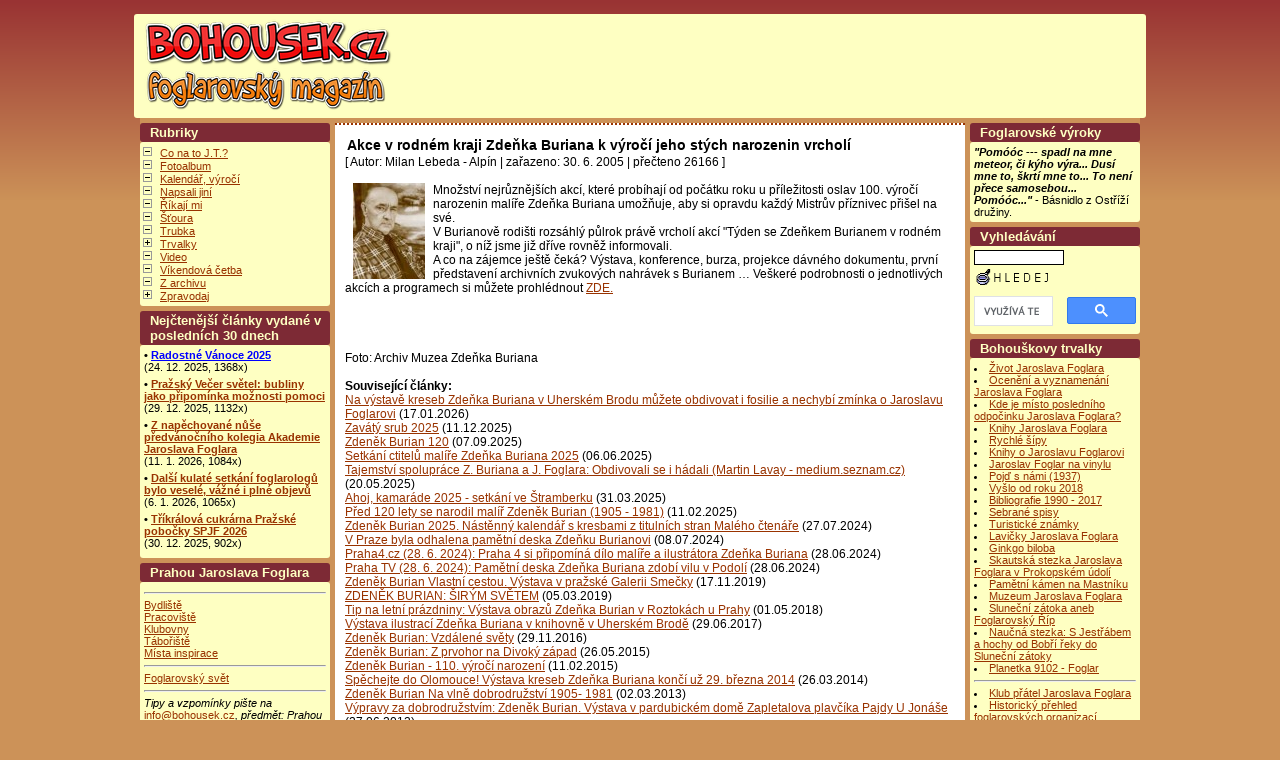

--- FILE ---
content_type: text/html
request_url: https://www.bohousek.cz/clanek-2005063002-akce-v-rodnem-kraji-zdenka-buriana-k-vyroci-jeho-stych-narozenin-vrcholi.html
body_size: 10574
content:
<!DOCTYPE HTML PUBLIC "-//W3C//DTD HTML 4.01 Transitional//EN">
<head>
<title>Akce v rodném kraji Zdeňka Buriana k výročí jeho stých narozenin vrcholí - Rychlé šípy, Foglar, Stínadla</title>
<meta http-equiv="Content-Type" content="text/html; charset=windows-1250">
<meta http-equiv="Content-language" content="cs">
<meta http-equiv="ImageToolbar" content="no">
<meta http-equiv="Page-Exit" CONTENT="BlendTrans(Duration=0.3)">
<meta http-equiv="Cache-Control" content="no-cache">
<meta http-equiv="Content-Style-Type" content="text/css">
<meta name="description" content="V knihách J. Foglara Záhada hlavolamu, Stínadla se bouří a Tajemství Velkého Vonta najdete Rychlé šípy a Bratrstvo kočičí pracky, hlavolam ježek v kleci, létacího kolo Jana Tleskače, podzemí stoky, zvon Dunivá Kateřina. Jak to ale bylo ve skutečnosti?">
<meta name="description" lang="cs" content="V knihách J. Foglara Záhada hlavolamu, Stínadla se bouří a Tajemství Velkého Vonta najdete Rychlé šípy a Bratrstvo kočičí pracky, hlavolam ježek v kleci, létacího kolo Jana Tleskače, podzemí stoky, zvon Dunivá Kateřina. Jak to ale bylo ve skutečnosti?">
<meta name="keywords" content="stínadla, foglar, vont, ježek, záhada, rychlé šípy, bratrstvo kočičí pracky, tajemství, zvon, stoka, špendlík, tleskač, dušín, rychlonožka, červenáček, hojer, metelka, dratuš, losna, mažňák">
<meta name="keywords" lang="cs" content="stínadla, foglar, vont, ježek, záhada, rychlé šípy, bratrstvo kočičí pracky, tajemství, zvon, stoka, špendlík, tleskač, dušín, rychlonožka, červenáček, hojer, metelka, dratuš, losna, mažňák">
<meta name="copyright" content="Copyright (c) 2001 by Bohousek.cz">
<meta name="author" content="Foglar a Rychlé šípy = Bohoušek.cz">
<meta name="publisher" content="Foglar a Rychlé šípy = Bohoušek.cz - www.bohousek.cz">
<meta name="googlebot" content="index, follow, snippet, archive">
<meta name="language" content="cz, czech, tschechisch">
<meta name="page-type" content="newspaper">

<link rel="schema.DC" href="http://purl.org/dc/elements/1.1/">
<meta name="DC.Title" content="Bohoušek">
<meta name="DC.Title.alternative" content="foglarovský magazín">
<meta name="DC.Creator.corporateName" content="Společnost přátel Jaroslava Foglara">
<meta name="DC.Creator.personalName" content="Lebeda, Milan">
<meta name="DC.Subject" content="Jaroslav Foglar">
<meta name="DC.Subject" content="Rychlé šípy">
<meta name="DC.Subject" content="Stínadla">
<meta name="DC.Subject" scheme="PHNK" content="zájmová činnost">
<meta name="DC.Subject" scheme="MDT_MRF" content="379.81/.84">
<meta name="DC.Subject" scheme="MDT_MRF" content="(0.034.2)004.738.12">
<meta name="DC.Description.abstract" content="Webové stránky přinášející příspěvky zajímavostí souvisejících s životem a dílem spisovatele Jaroslava Foglara">
<meta name="DC.Publisher" content="Milan Lebeda">
<meta name="DC.Date" content="2001">
<meta name="DC.Type" scheme="DCMIType" content="Text">
<meta name="DC.Type" scheme="DCMIType" content="Image">
<meta name="DC.Type" scheme="PHNK" content="www dokumenty">
<meta name="DC.Format" scheme="IMT" content="text/html">
<meta name="DC.Format" scheme="IMT" content="image/jpeg">
<meta name="DC.Format.medium" content="computerFile">
<meta name="DC.Identifier" content="https://www.bohousek.cz/">
<meta name="DC.Identifier" scheme="URN" content="URN:NBN:cz-nk2007140">
<meta name="DC.Language" scheme="RFC3066" content="cze">
<meta name="DC.Rights" content="Milan Lebeda">
<script type="text/javascript" language="javascript" src="js/lytebox.js"></script>
<link rel="stylesheet" href="js/lytebox.css" type="text/css" media="screen">
<link rel="shortcut icon" href="https://www.bohousek.cz/favicon.ico">
<link rel="alternate" type="application/rss+xml" title="RSS" href="https://www.bohousek.cz/rss.php">
<link rel="stylesheet" href="https://www.bohousek.cz/image/bohousek/bohousek.css" type="text/css">


<script data-ad-client="ca-pub-3138928491477416" async src="https://pagead2.googlesyndication.com/pagead/js/adsbygoogle.js"></script>



<!-- Google tag (gtag.js) -->
<script async src="https://www.googletagmanager.com/gtag/js?id=G-P58PVVFEGD"></script>
<script>
  window.dataLayer = window.dataLayer || [];
  function gtag(){dataLayer.push(arguments);}
  gtag('js', new Date());

  gtag('config', 'G-P58PVVFEGD');
</script>



</head>

<body bgcolor="#cc9258">

<br>

<center>
<!--
<div class="b12-hlav1"> | <a href="https://www.stinadla.cz" TARGET="_blank" class="hlav2"><span class="hlav1">STÍNADLA</span></a> |</div>


--!>

<div class="b12-hlav2">



<div class="hlav5">
<a href="https://www.bohousek.cz/"><img src="/image/bohousek/logo-bohousek.png" border="0" alt="Bohousek" title="Bohousek.cz" align="left" height="100" width="255"></a> 

<!--
<a href="https://ehub.cz/system/scripts/click.php?a_aid=5ff4181c&a_bid=940f240f" target="_top"><img src="https://doc.ehub.cz/b/efbd1779/940f240f.png" alt="" title="" width="" height="" /></a><img style="border:0" src="https://ehub.cz/system/scripts/imp.php?a_aid=5ff4181c&a_bid=940f240f" width="1" height="1" alt=""/>

<a href="http://litacka.spjf.cz/" title="Pražská LÍTAČKA 2025"><img src="http://www.bohousek.cz/img/202504100915_pozvanka-LITACKA-2025-banner.jpg" alt="Pražská lítačka 2025" width="253" height="100"></a>

<a href="https://www.bohousek.cz/clanek-2025110001-hledame-rychle-sipy-v-praze-tradicni-hra-potrva-od-17-listopadu-do-17-prosince-2025.html" title="HRŠ Praha 2025"><img src="https://www.bohousek.cz/img/201811182114_banner-hrs-2014.jpg" title="HRŠ Praha 2025" alt="HRŠ Praha 2025" width="715" height="80" hspace="8"></a>

<a href="direct.php?kam=2" title="Zde mohly být Rychlé šípy"><img src="http://www.bohousek.cz/img/banner-zde-mohy-byt-rychle-sipy.jpg" title="Zde mohly být Rychlé šípy" alt=Zde mohly být Rychlé šípy" width="715" height="80" hspace="8"></a>

<a href="https://ehub.cz/system/scripts/click.php?a_aid=5ff4181c&a_bid=304e6bbc" target="_top"><img src="https://doc.ehub.cz/banners/57ad8ec1/304e6bbc.jpg" alt="" title="" width="" height="" /></a><img style="border:0" src="https://ehub.cz/system/scripts/imp.php?a_aid=5ff4181c&a_bid=304e6bbc" width="1" height="1" alt=""/>	

<a href="https://ehub.cz/system/scripts/click.php?a_aid=5ff4181c&a_bid=f388489f" target="_top"><img src="https://doc.ehub.cz/banners/efbd1779/f388489f.png" alt="" title="" width="" height="" /></a><img style="border:0" src="https://ehub.cz/system/scripts/imp.php?a_aid=5ff4181c&a_bid=f388489f" width="1" height="1" alt=""/>

<a href="http://wwws.bohousek.cz/clanek-2015050010-divadelni-predstaveni-cigoligo-jestrabe-aneb-motyl-ve-tvari-na-setkani-foglarovcu-ve-slunecni-zatoce-20-6-2015.html" target="blank"><img src="http://www.bohousek.cz/img/201806090636_strazci-cernych-lesu.jpg" alt="Strážci Černých lesů" width="851" height="81"></a>

--!>



 </div>
</div>







<table BGCOLOR="#cc9258" class="b12-tab">
<tr>
<td align="center" valign="top" width="190" class="b12-td"><!-- Blok -->
<div class="b12-blok1n">Rubriky</div>
<div class="b12-blok1o"><ul style="margin-left: 14px; margin-top: 0px; margin-bottom: 0px; padding-left: 2px; list-style-image: url('./image/bohousek/minus.gif');">
<li style="margin-left: 0px;"><a href="search.php?rsvelikost=sab&amp;rstext=all-phpRS-all&amp;rstema=8">Co na to J.T.?</a></li>
<li style="margin-left: 0px;"><a href="search.php?rsvelikost=sab&amp;rstext=all-phpRS-all&amp;rstema=43">Fotoalbum</a></li>
<li style="margin-left: 0px;"><a href="search.php?rsvelikost=sab&amp;rstext=all-phpRS-all&amp;rstema=1">Kalendář, výročí</a></li>
<li style="margin-left: 0px;"><a href="search.php?rsvelikost=sab&amp;rstext=all-phpRS-all&amp;rstema=9">Napsali jiní</a></li>
<li style="margin-left: 0px;"><a href="search.php?rsvelikost=sab&amp;rstext=all-phpRS-all&amp;rstema=37">Říkají mi</a></li>
<li style="margin-left: 0px;"><a href="search.php?rsvelikost=sab&amp;rstext=all-phpRS-all&amp;rstema=5">Šťoura</a></li>
<li style="margin-left: 0px;"><a href="search.php?rsvelikost=sab&amp;rstext=all-phpRS-all&amp;rstema=2">Trubka</a></li>
<li style="margin-left: 0px; list-style-image: url('./image/bohousek/plus.gif');"><a href="search.php?rsvelikost=sab&amp;rstext=all-phpRS-all&amp;rstema=25&amp;stromhlmenu=25">Trvalky</a></li>
<li style="margin-left: 0px;"><a href="search.php?rsvelikost=sab&amp;rstext=all-phpRS-all&amp;rstema=41">Video</a></li>
<li style="margin-left: 0px;"><a href="search.php?rsvelikost=sab&amp;rstext=all-phpRS-all&amp;rstema=40">Víkendová četba</a></li>
<li style="margin-left: 0px;"><a href="search.php?rsvelikost=sab&amp;rstext=all-phpRS-all&amp;rstema=10">Z archivu</a></li>
<li style="margin-left: 0px; list-style-image: url('./image/bohousek/plus.gif');"><a href="search.php?rsvelikost=sab&amp;rstext=all-phpRS-all&amp;rstema=4&amp;stromhlmenu=4">Zpravodaj</a></li>
</ul>
</div>
<!-- Blok -->
<div class="b12-blok1n">Nejčtenější články vydané v  posledních 30 dnech</div>
<div class="b12-blok1o"><div class="blok-nejctenejsi"><strong>• <a href="clanek-2025120019-font-colorblueradostne-vanoce-2025font.html"><font color=blue>Radostné Vánoce 2025</font></a></strong><br>
(24. 12. 2025, 1368x)</div>
<div class="blok-nejctenejsi"><strong>• <a href="clanek-2025120024-prazsky-vecer-svetel-bubliny-jako-pripominka-moznosti-pomoci.html">Pražský Večer světel: bubliny jako připomínka možnosti pomoci</a></strong><br>
(29. 12. 2025, 1132x)</div>
<div class="blok-nejctenejsi"><strong>• <a href="clanek-2026010006-z-napechovane-nuse-predvanocniho-kolegia-akademie-jaroslava-foglara.html">Z napěchované nůše předvánočního kolegia Akademie Jaroslava Foglara </a></strong><br>
(11. 1. 2026, 1084x)</div>
<div class="blok-nejctenejsi"><strong>• <a href="clanek-2026010003-dalsi-kulate-setkani-foglarologu-bylo-vesele-vazne-i-plne-objevu.html">Další kulaté setkání foglarologů bylo veselé, vážné i plné objevů</a></strong><br>
(6. 1. 2026, 1065x)</div>
<div class="blok-nejctenejsi"><strong>• <a href="clanek-2025120026-trikralova-cukrarna-prazske-pobocky-spjf-2026.html">Tříkrálová cukrárna Pražské pobočky SPJF 2026</a></strong><br>
(30. 12. 2025, 902x)</div>
</div>
<!-- Blok -->
<div class="b12-blok1n">Prahou Jaroslava Foglara</div>
<div class="b12-blok1o"><hr>
<a href="https://bohousek.cz/view.php?cisloclanku=2020010019">Bydliště</a><br>
<a href="https://bohousek.cz/view.php?cisloclanku=2021010024">Pracoviště<br>
<a href="https://www.bohousek.cz/view.php?cisloclanku=2020010022">Klubovny</a><br>
<a href="https://www.bohousek.cz/view.php?cisloclanku=2020010020">Tábořiště</a><br>
<a href="https://bohousek.cz/view.php?cisloclanku=2021010025">Místa inspirace <br>
<hr>
<a href="https://bohousek.cz/view.php?cisloclanku=2020010021">Foglarovský svět</a> <hr>
<i>Tipy a vzpomínky pište na <a href="mailto:info@bohousek.cz">info@bohousek.cz</a>, předmět: Prahou Jaroslava Foglara </i>

</div>
<!-- Blok -->
<div class="b12-blok1n">Bohoušek doporučuje</div>
<div class="b12-blok1o"><table style="width: 180px; text-align: left;" border="1" cellspacing="0" cellpadding="0"><tbody>

<a href="https://www.kosmas.cz/?utm_source=ehub&utm_medium=affiliate&utm_campaign=ehub&ehub=9324597eb28c4b6c8ca4e586f44e995e">
<b>Kupujte foglarovky na Kosmas.cz </b></a>
<p>
<tr>
<td style="vertical-align: top;">


</td>

<tr>

<td style="vertical-align: top;">
<a href="http://www.iklubovna.cz/" target="_blank"><img src="img/ikony/ikonka27-iklubovna.jpg" alt="iKlubovna" width="88" height="31"></a>
</td>
<td style="vertical-align: top;">
<a href="http://www.bimba.cz/" target="_blank"><img src="img/ikony/ikonka-bohumil-konecny-bimba.jpg" alt="Bohumil Konečný - Bimba" width="88" height="33"></a> 
</td>
</tr>

<tr>
<td style="vertical-align: top;"> 
<a href="http://foglarweb.deg.cz/" target="_blank"><img src="img/ikony/ikonaka-foglarweb.jpg" alt="Jaroslav Foglar - Jestřáb" width="88" height="33"></a>
</td>
<td style="vertical-align: top;">
<a href="http://www.foglarovec.cz/" target="_blank"><img src="img/ikony/foglarovec.jpg" alt="Foglarovec" width="88" height="29"></a>
</td>
</tr>


<tr>
<td style="vertical-align: top;">
<a href="https://www.stinadla.cz" target="_blank"><img src="img/ikony/ikonka20.gif" alt="Stinadla.cz" width="88" height="33"></a>
</td>
<td style="vertical-align: top;">
<a href="http://www.seznamka.ekamarad.cz" target="_blank"><img src="img/ikony/ikonka17.gif" alt="Dětská seznamka" width="88" height="33"></a>
</td>
</tr>

<tr>
<td style="vertical-align: top;"> <a href="http://www.spjf.cz" target="_blank"><img src="img/ikony/ikonka11.jpg"alt="Stránky SPJF" width="88" height="31"></a>
</td>


<td style="vertical-align: top;">
<a href="http://www.ekamarad.cz" target="_blank"><img src="img/ikony/ikonka13.gif" alt="magazín eKamarád" width="88" height="31"></a>
</td>




</tr>
</tbody></table>
<br>
<br>
<center>Affiliate reklama<br>
<a href="https://tracking.affiliateport.eu/click?o=1763&a=6512&creative_id=1274" target="_blank"><img src="https://tracking.affiliateport.eu/impression?creative_id=1274&affiliate_id=6512" alt="banner_vanoce_300x600 px" width="180" height="350"></a>

</center>
<br>
<br>
<center>
<a href="https://skautskanadace.cz/" target="_blank" title="WebArchiv - archiv českého webu" style="border: 0;">
<img src="https://www.bohousek.cz/img/201805292049_skautska-nadace-jaroslava-foglara%20(2).jpg" alt="Skautská nadace Jaroslava Foglara" width="170" height="96"></a>
</center>
</a>
<br>
<center>
<a href="http://www.webarchiv.cz" target="_blank" title="WebArchiv - archiv českého webu" style="border: 0;"><img src="http://www.bohousek.cz/img/201805292055_webarchiv-certifikat-01.jpg" alt="WebArchiv - archiv českého webu" width="170" height="97">

</center>
<br>
<b><a href="https://bohousek.cz/clanek-2018040021-bohousek-doporucuje.html">Další odkazy</a></b>
</div>



</td>

<td valign="top" width="640" class="b12-td1">

<div class="cla-cely">
<h1 class="cla-nadpis2">Akce v rodném kraji Zdeňka Buriana k výročí jeho stých narozenin vrcholí</h1>
<span class="cla-inf2">[ Autor: Milan Lebeda - Alpín  | zařazeno: 30. 6. 2005 | přečteno 26166 ]</span>
<br><br>

<div class="cla-obs">
<a href="/images/200502050032_ZBurian.jpg" rel="lyteshow[vacation]" title="Zdeněk Burian"><img src="/images/n200502050032_ZBurian.jpg" align="left" width="72" height="96" alt="Zdeněk Burian" title="Zdeněk Burian" hspace="8" /></a>Množství nejrůznějších akcí, které probíhají od počátku roku u příležitosti oslav 100. výročí narozenin malíře Zdeňka Buriana umožňuje, aby si opravdu každý Mistrův příznivec přišel na své. <br>
V Burianově rodišti rozsáhlý půlrok právě vrcholí akcí "Týden se Zdeňkem Burianem v rodném kraji", o níž jsme již dříve rovněž informovali. <br>
A co na zájemce ještě čeká? Výstava, konference, burza, projekce dávného dokumentu, první představení archivních zvukových nahrávek s Burianem …
Veškeré podrobnosti o jednotlivých akcích a programech si můžete prohlédnout <a href=http://www.stramberk.cz/muzeumzb/tyden_zb// target=blank>ZDE.</a><br />
<br />
<br />
<br />
<br />
Foto: Archiv Muzea Zdeňka Buriana<br />
</div>


<br clear="all" /><div class="souvis-cla-celkovy-ram">
<strong>Související články:</strong><br />
<a href="clanek-2026010013-na-vystave-kreseb-zdenka-buriana-v-uherskem-brodu-muzete-obdivovat-i-fosilie-a-nechybi-zminka-o-jaroslavu-foglarovi.html">Na výstavě kreseb Zdeňka Buriana v Uherském Brodu můžete obdivovat i fosilie a nechybí zmínka o Jaroslavu Foglarovi</a> (17.01.2026)<br />
<a href="clanek-2025120010-zavaty-srub-2025.html">Zavátý srub 2025</a> (11.12.2025)<br />
<a href="clanek-2025090008-zdenek-burian-120.html">Zdeněk Burian 120</a> (07.09.2025)<br />
<a href="clanek-2025060006-setkani-ctitelu-malire-zdenka-buriana-2025.html">Setkání ctitelů malíře Zdeňka Buriana 2025</a> (06.06.2025)<br />
<a href="clanek-2025050028-tajemstvi-spoluprace-z-buriana-a-j-foglara-obdivovali-se-i-hadali-martin-lavay-medium-seznam-cz.html">Tajemství spolupráce Z. Buriana a J. Foglara: Obdivovali se i hádali (Martin Lavay - medium.seznam.cz)</a> (20.05.2025)<br />
<a href="clanek-2025030017-ahoj-kamarade-2025-setkani-ve-stramberku.html">Ahoj, kamaráde 2025 - setkání ve Štramberku</a> (31.03.2025)<br />
<a href="clanek-2025020013-pred-120-lety-se-narodil-malir-zdenek-burian-1905-1981.html">Před 120 lety se narodil malíř Zdeněk Burian (1905 - 1981)</a> (11.02.2025)<br />
<a href="clanek-2024070015-zdenek-burian-2025-nastenny-kalendar-s-kresbami-z-titulnich-stran-maleho-ctenare.html">Zdeněk Burian 2025. Nástěnný kalendář s kresbami z titulních stran Malého čtenáře</a> (27.07.2024)<br />
<a href="clanek-2024070006-v-praze-byla-odhalena-pametni-deska-zdenku-burianovi.html">V Praze byla odhalena pamětní deska Zdeňku Burianovi</a> (08.07.2024)<br />
<a href="clanek-2024060015-praha4-cz-28-6-2024-praha-4-si-pripomina-dilo-malire-a-ilustratora-zdenka-buriana.html">Praha4.cz (28. 6. 2024): Praha 4 si připomíná dílo malíře a ilustrátora Zdeňka Buriana</a> (28.06.2024)<br />
<a href="clanek-2024060014-praha-tv-28-6-2024-pametni-deska-zdenka-buriana-zdobi-vilu-v-podoli.html">Praha TV (28. 6. 2024): Pamětní deska Zdeňka Buriana zdobí vilu v Podolí</a> (28.06.2024)<br />
<a href="clanek-2019110004-zdenek-burian-vlastni-cestou-vystava-v-prazske-galerii-smecky.html">Zdeněk Burian Vlastní cestou. Výstava v pražské Galerii Smečky</a> (17.11.2019)<br />
<a href="clanek-2019030002-zdenek-burian-sirym-svetem.html">ZDENĚK BURIAN: ŠIRÝM SVĚTEM</a> (05.03.2019)<br />
<a href="clanek-2018050002-tip-na-letni-prazdniny-vystava-obrazu-zdenka-burian-v-roztokach-u-prahy.html">Tip na letní prázdniny: Výstava obrazů Zdeňka Burian v Roztokách u Prahy</a> (01.05.2018)<br />
<a href="clanek-2017060017-vystava-ilustraci-zdenka-buriana-v-knihovne-v-uherskem-brode.html">Výstava ilustrací Zdeňka Buriana v knihovně v Uherském Brodě</a> (29.06.2017)<br />
<a href="clanek-2016110013-zdenek-burian-vzdalene-svety.html">Zdeněk Burian: Vzdálené světy</a> (29.11.2016)<br />
<a href="clanek-2015050011-zdenek-burian-z-prvohor-na-divoky-zapad.html">Zdeněk Burian: Z prvohor na Divoký západ</a> (26.05.2015)<br />
<a href="clanek-2015020006-zdenek-burian-110-vyroci-narozeni.html">Zdeněk Burian - 110. výročí narození</a> (11.02.2015)<br />
<a href="clanek-2014030008-spechejte-do-olomouce-vystava-kreseb-zdenka-buriana-konci-uz-29-brezna-2014.html">Spěchejte do Olomouce! Výstava kreseb Zdeňka Buriana končí už 29. března 2014</a> (26.03.2014)<br />
<a href="clanek-2013030001-zdenek-burian-na-vlne-dobrodruzstvi-1905-1981.html">Zdeněk Burian Na vlně dobrodružství 1905- 1981</a> (02.03.2013)<br />
<a href="clanek-2012060023-vypravy-za-dobrodruzstvim-zdenek-burian-vystava-v-pardubickem-dome-zapletalova-plavcika-pajdy-u-jonase.html">Výpravy za dobrodružstvím: Zdeněk Burian. Výstava v pardubickém domě Zapletalova plavčíka Pajdy U Jonáše </a> (27.06.2012)<br />
<a href="clanek-2012060022-setkani-ctitelu-dila-malire-zdenka-buriana-siddie-burka-2012.html">Setkání ctitelů díla malíře Zdeňka Buriana Siddie Burka 2012</a> (27.06.2012)<br />
<a href="clanek-2011100003-vystava-fenomen-zdenek-burian-v-bruntale.html">Výstava Fenomén Zdeněk Burian v Bruntále</a> (10.10.2011)<br />
<a href="clanek-2011090005-v-ceskych-budejovicich-zacina-vystava-zdenek-burian.html">V Českých Budějovicích začíná výstava Zdeněk Burian</a> (08.09.2011)<br />
<a href="clanek-2011060010-otvira-se-nova-expozice-muzea-zdenka-buriana-v-stramberku.html">Otvírá se nová expozice Muzea Zdeňka Buriana v Štramberku</a> (21.06.2011)<br />
<a href="clanek-2010010014-slovacky-denik-8-1-2010-vystavu-zdenka-buriana-v-galerii-muzea-prodlouzili.html">Slovácký deník (8.1.2010): Výstavu Zdeňka Buriana v galerii muzea prodloužili</a> (09.01.2010)<br />
<a href="clanek-2009100016-lidove-noviny-21-10-2009-v-koprivnici-chteji-koupit-quotsvehoquot-malire.html">Lidové noviny (21.10.2009): V Kopřivnici chtějí koupit &quot;svého&quot; malíře</a> (30.10.2009)<br />
<a href="clanek-2009060019-lidove-noviny-autorska-prava-k-dilu-zdenka-buriana-jsou-na-prodej.html">Lidové noviny: Autorská práva k dílu Zdeňka Buriana jsou na prodej</a> (24.06.2009)<br />
<a href="clanek-2006070201-s-paletou-a-stetcem-zdenka-buriana.html">S paletou a štětcem Zdeňka Buriana</a> (02.07.2006)<br />
<a href="clanek-2006040701-vysel-sbornik-zdenek-burian-2005.html">Vyšel sborník Zdeněk Burian 2005</a> (07.04.2006)<br />
<a href="clanek-2006013101-zdenek-burian-a-jeho-svet-stezkou-odvahy-a-dobrodruzstvi-1-jubilejni-vystava-k-25-vyroci-umrti.html">Zdeněk Burian a jeho svět - stezkou odvahy a dobrodružství: 1. jubilejní výstava k 25. výročí úmrtí</a> (31.01.2006)<br />
<a href="clanek-2005070401-vystava-obrazu-z-buriana-byla-prodlouzena.html">Výstava obrazů Z. Buriana byla prodloužena</a> (04.07.2005)<br />
<a href="clanek-2005032602-za-jedinecnym-mistrovstvim-zdenka-buriana-se-lze-vypravit-na-prazsky-hrad-jiz-pristi-tyden.html">Za jedinečným mistrovstvím Zdeňka Buriana se lze vypravit na Pražský hrad již příští týden</a> (26.03.2005)<br />
<a href="clanek-2005020501-prvni-souborna-vystava-z-dila-zdenka-buriana-bude-v-jizdarne-prazskeho-hradu.html">První souborná výstava z díla Zdeňka Buriana  bude v Jízdárně Pražského hradu</a> (05.02.2005)<br />
<a href="clanek-2005020402-zacinaji-oslavy-100-vyroci-narozeni-zdenka-buriana-v-jeho-rodnem-kraji.html">Začínají oslavy 100. výročí narození Zdeňka Buriana v jeho rodném kraji</a> (04.02.2005)<br />
<a href="clanek-2005010602-stoleti-zdenka-buriana-knizni-vyprava-za-obrazky-dychajicimi-dobrodruzstvim.html">Století Zdeňka Buriana – knižní výprava za obrázky dýchajícími dobrodružstvím</a> (06.01.2005)<br />
<a href="clanek-2004090102-zdenek-burian-a-gustav-krum-knizni-a-casopisecke-obalky.html">Zdeněk Burian a Gustav Krum - Knižní a časopisecké obálky</a> (01.09.2004)<br />
<a href="clanek-2004031717-vystava-gustava-kruma-a-zdenka-buriana.html">Výstava Gustava Kruma a Zdeňka Buriana</a> (03.03.2004)<br />
<a href="clanek-2003020011-zdenek-burian-na-kladne.html">Zdeněk Burian na Kladně!</a> (21.02.2003)<br />
</div><br>



<br>
<div class="cla-inf3">[ <a href="/komentare_pridat-2005063002-akce-v-rodnem-kraji-zdenka-buriana-k-vyroci-jeho-stych-narozenin-vrcholi.html">přidat&nbsp;komentář</a>&nbsp;| <a href="/clanek_tisk-2005063002-akce-v-rodnem-kraji-zdenka-buriana-k-vyroci-jeho-stych-narozenin-vrcholi.html" target="_blank">Vytisknout článek</a> ]</div>
</div>
<br clear="all" />
 
</td>

<td align="center" valign="top" width="170" class="b12-td">
<div class="b12-blok1n">Foglarovské výroky</div><div class="b12-blok1o"><b><i>"Pomóóc --- spadl na mne meteor, či kýho výra... Dusí mne to, škrtí mne to... To není přece samosebou... Pomóóc..."</i></b> - Básnidlo z Ostříží družiny.</div><!-- Blok -->
<div class="b12-blok1n">Vyhledávání</div>
<div class="b12-blok1o"><FORM ACTION=search.php METHOD=GET>
<INPUT TYPE=TEXT NAME=rstext SIZE=13 class="finder">&nbsp;<input type=image src="image/hledej.gif" alt="Vyhledávání ve všech článcích tohoto webu!" name="hledej"width="80" height="20">
</FORM>
<script async src='https://cse.google.com/cse.js?cx=partner-pub-3138928491477416:tynuh4-c9ju'></script><div class="gcse-searchbox-only"></div></div>
<!-- Blok -->
<div class="b12-blok1n">Bohouškovy trvalky</div>
<div class="b12-blok1o"><li><a href="https://bohousek.cz/view.php?cisloclanku=2023070001">Život Jaroslava Foglara</a></li>

<li><a href="https://bohousek.cz/clanek-2021120014-oceneni-a-vyznamenani-pro-jaroslava-foglara.html">Ocenění a vyznamenání Jaroslava Foglara</a></li>


<li><a href="https://www.bohousek.cz/view.php?cisloclanku=2007070302">Kde je místo posledního odpočinku Jaroslava Foglara?</a></li>

<li><a href="https://bohousek.cz/clanek-2015090015-knihy-jaroslava-foglara.html">Knihy Jaroslava Foglara</a></li>

<li><a href="https://bohousek.cz/clanek-2021030008-rychle-sipy-v-knihovne-aneb-strucna-bibliografie.html">Rychlé šípy</a></li>


<li><a href="https://bohousek.cz/clanek-2020040003-knihy-o-jaroslavu-foglarovi.html">Knihy o Jaroslavu Foglarovi</a></li>

<li><a href="https://bohousek.cz/clanek-2021120003-jaroslav-foglar-a-zvukove-nahravky-na-vinylu-cd-a-magnetofonovych-kazetach.html">Jaroslav Foglar na vinylu</a></li>
<li><a href="https://www.bohousek.cz/view.php?cisloclanku=2021060003">Pojď s námi (1937)</a></li>
<li><a href="https://bohousek.cz/clanek-2021020007-vyslo-od-roku-2018.html">Vyšlo od roku 2018</a></li>
<li><a href="https://bohousek.cz/clanek-2021100009-od-atosu-k-olympii-1990-2017.html">Bibliografie 1990 - 2017 </a></li>
<li><a href="https://bohousek.cz/clanek-2021110013-fenomen-sebrane-spisy-jaroslava-foglara.html">Sebrané spisy</a></li>
<li><a href="https://bohousek.cz/clanek-2021110009-prehled-turistickych-znamek-s-foglarovskou-tematikou.html">Turistické známky</a></li>
<li><a href="https://bohousek.cz/clanek-2020090001-lavicky-jaroslava-foglara.html">Lavičky Jaroslava Foglara</a></li>
<li><a href="https://bohousek.cz/clanek-2021010008-ginkgo-biloba-zazracny-strom-zvany-take-jinan-dvoulalocny-je-zijici-fosilie.html">Ginkgo biloba</a></li>
<li><a href="https://bohousek.cz/clanek-2017010014-13-zastaveni-na-skautske-stezce-jaroslava-foglara-v-prokopskem-udoli.html">Skautská stezka Jaroslava Foglara v Prokopském údolí</a></li>
<li><a href="https://bohousek.cz/clanek-2016090010-pametni-kamen-na-potoce-mastniku-pripominajici-tabor-na-bobri-rece-1929-a-tabor-smuly-1930.html">Pamětní kámen na Mastníku</a></li>
<li><a href="https://www.bohousek.cz/clanek-2023050026-muzeum-jaroslava-foglara-v-ledci-nad-sazavou.html">Muzeum Jaroslava Foglara</a></li>
<li><a href="https://bohousek.cz/clanek-2007061101-slunecni-zatoka-aneb-foglarovsky-rip.html">Sluneční zátoka aneb Foglarovský Říp</a></li>

<li><a href="https://bohousek.cz/clanek-2023080020-naucna-stezka-s-jestrabem-a-hochy-od-bobri-reky-do-slunecni-zatoky.html">Naučná stezka: S Jestřábem a hochy od Bobří řeky do Sluneční zátoky</a></li>




<li><a href="https://bohousek.cz/clanek-2000120201-pohnete-planetkou-9102-foglar.html">Planetka 9102 - Foglar</a></li>
<hr>

<li><a href="https://www.bohousek.cz/clanek-2022060015-klub-pratel-jaroslava-foglara.html">Klub přátel Jaroslava Foglara</a></li>
<li><a href="https://bohousek.cz/clanek-2018070007-historicky-prehled-foglarovskych-organizaci.html">Historický přehled foglarovských organizací</a></li>

<hr>
<li><a href="https://www.bohousek.cz/view.php?cisloclanku=2007011804">Kde je místo posledního odpočinku kreslíře Rychlých šípů Jana Fischera</a></li>
</div>
<!-- Blok -->
<div class="b12-blok1n">Výročí roku 2026</div>
<div class="b12-blok1o"><li>23. 1. 2026 - <a href="">27 let od úmrtí Jaroslava Foglara - Jestřába</a> </li></div>
<!-- Blok -->
<div class="b12-blok1n">13 otázek - kvízy</div>
<div class="b12-blok1o">*<a href="https://www.bohousek.cz/kviz.php?akce=kviz&amp;idk=4">Foglarovský kvíz 4</a> <b>NOVÝ</b><br>
*<a href="https://www.bohousek.cz/kviz.php?akce=kviz&idk=3">Foglarovský kvíz 3</a><br>
*<a href="https://www.bohousek.cz/kviz.php?akce=kviz&amp;idk=2">Foglarovský kvíz 2</a><br>
*<a href="https://www.bohousek.cz/kviz.php?akce=kviz&amp;idk=1">Foglarovský kvíz 1</a><br>
<br><a href="https://www.bohousek.cz/kviz.php">Přehled kvízů a výsledky</a></div>
<!-- Blok -->
<div class="b12-blok1n">Nejkomentovanější</div>
<div class="b12-blok1o"><span class="z"><a href="view.php?cisloclanku=2021020007">Vyšlo od roku 2018...</a><br />
07. 12. 2025<br />Počet komentářů: 24</span><br />
<span class="z"><a href="view.php?cisloclanku=2018070007">Historický přehled foglarovských organizací</a><br />
11. 12. 2025<br />Počet komentářů: 10</span><br />
<span class="z"><a href="view.php?cisloclanku=2026010006">Z napěchované nůše předvánočního kolegia Akademie Jaroslava Foglara </a><br />
11. 01. 2026<br />Počet komentářů: 5</span><br />
<span class="z"><a href="view.php?cisloclanku=2021030008">Rychlé šípy v knihovně aneb stručná bibliografie</a><br />
03. 12. 2025<br />Počet komentářů: 5</span><br />
<span class="z"><a href="view.php?cisloclanku=2026010003">Další kulaté setkání foglarologů bylo veselé, vážné i plné objevů</a><br />
06. 01. 2026<br />Počet komentářů: 4</span><br />
<span class="z"><a href="view.php?cisloclanku=2025120020">Magnetka 25 let Bohouška</a><br />
27. 12. 2025<br />Počet komentářů: 2</span><br />
</div>
<!-- Blok -->
<div class="b12-blok1n">Bohouškův zápisník</div>
<div class="b12-blok1o"><br><br>
<center><img src="https://www.bohousek.cz/img/202512130537_bohouskuv_zapisnik.jpg" width="120" height="171" alt="Bohouškův zápisník"></center><br><br>
<center>Publikace obsahuje výběr článků zveřejněných na Bohouškovi v letech 2000-2025.<br>
<a href="https://www.bohousek.cz/clanek-2025120012-vychazi-bohouskuv-zapisnik.html">Podrobné informace a možnost objednání.</a></center><br>
<center><b>V prodeji je už jen 70 výtisků.</b></center><br><br></div>

</td>
</tr>
</table>



























<center>





reklama<br>

<!-- BBSTART Bohoušek/Sekce 1/rolovací/LeaderBoard 745x100 -->
<script type='text/javascript'>/* <![CDATA[ */
var bbat=1,bbbr=1,bbtt='_top',bbpath='37903/1/2/15',bbxl=1,bbac=1;
//]]></script>
<script type='text/javascript' charset='windows-1250' src='http://ad2.billboard.cz/code/bb4.js?2'></script>
<noscript><div style='display:inline;width:745px;text-align:center;font-weight:900;font-family:Verdana,sans-serif;font-size:xx-small;vertical-align:bottom'><a href='http://ad2.billboard.cz/please/redirect/37903/1/2/15/'><img src='http://ad2.billboard.cz/please/showit/37903/1/2/15/?typkodu=img' width='745' height='100' style='border:1px solid' alt='' /><br />reklama: bb.billboard.cz</a></div></noscript>
<!-- BBKONEC -->
</center>
<br>



<div class="b12-pat1">

* Bohouška připravuje redakce ve složení: <b>Milan Lebeda - Alpín</b> (vedoucí), <strong>Petr Molka - Best</strong> (webmaster), <strong>Tomáš Hromádka - Krizmen</strong> (redaktor). Bohoušek je připravován ve spolupráci s Pražskou pobočkou SPJF.<br> 
* Články vyjadřují názory autorů a jsou majetkem redakce a vlastníků autorských práv. Bez souhlasu redakce nesmí být žádná část Bohouška publikována a to jak v tištěné, tak elektronické podobě.<br>
* Tento web site byl vytvořen prostřednictvím <a href="http://www.supersvet.cz/phprs/" target="_blank"><span style="color:#ffecbf">phpRS</span></a> - redakčního systému napsaného v PHP jazyce.<br>
* Na této stránce použité názvy programových produktů, firem apod. mohou být ochrannými známkami nebo registrovanými ochrannými známkami příslušných vlastníků.<br>
* Zprávy, příspěvky a žádosti můžete poslat na  
<strong>
<script type="text/javascript">
<!--<![CDATA[
function createIt()
{
var sub = "?subject=Dotaz z webu www.bohousek.cz";
var domain = "bohousek.cz";
var name = "" +'info'; var at = "@";

document.write("<a href='ma" +"ilto:" +name +'' +at +""
+domain +sub +"'><span class='email'>e-mail Bohouška</span><\/a>");
}
createIt();
//]]-->

</script>

</strong>.

<a href="http://www.toplist.cz" target="_top"><script language="JavaScript" type="text/javascript">
<!--
document.write ('<img src="http://toplist.cz/dot.asp?id=21550&amp;http='+escape(document.referrer)+'&amp;wi='+escape(window.screen.width)+'&he='+escape(window.screen.height)+'&amp;cd='+escape(window.screen.colorDepth)+'&amp;t='+escape(document.title)+'" width=1 height=1 border=0 alt="TOPlist"/>'); 
//--></script><noscript><img SRC="http://toplist.cz/dot.asp?id=21550" border="0"
alt="TOPlist" WIDTH="1" HEIGHT="1"/></noscript></a>

<!--
<script src="http://c1.navrcholu.cz/code?site=33267;t=b14"
type="text/javascript"></script><noscript><div><a
href="http://navrcholu.cz/"><img
src="http://c1.navrcholu.cz/hit?site=33267;t=b14;ref=;jss=0"
width="14" height="14" alt="NAVRCHOLU.cz"
style="border:none" /></a></div></noscript>
-->


</div>


<script type="text/javascript">
var gaJsHost = (("https:" == document.location.protocol) ? "https://ssl." : "http://www.");
document.write(unescape("%3Cscript src='" + gaJsHost + "google-analytics.com/ga.js' type='text/javascript'%3E%3C/script%3E"));
</script>
<script type="text/javascript">
var pageTracker = _gat._getTracker("UA-933161-2");
pageTracker._initData();
pageTracker._trackPageview();
</script>


<script type="text/javascript">var bbSite='http___www.bohousek.cz'; var bbMainDomain='intext.billboard.cz';</script>
<script type="text/javascript" src="http://code.intext.billboard.cz/code/http___www.bohousek.cz/code.js"></script><br>
</center>
</body>
</html>

--- FILE ---
content_type: text/html; charset=utf-8
request_url: https://www.google.com/recaptcha/api2/aframe
body_size: 114
content:
<!DOCTYPE HTML><html><head><meta http-equiv="content-type" content="text/html; charset=UTF-8"></head><body><script nonce="3L608dZb3aAIUAkY-9NfLA">/** Anti-fraud and anti-abuse applications only. See google.com/recaptcha */ try{var clients={'sodar':'https://pagead2.googlesyndication.com/pagead/sodar?'};window.addEventListener("message",function(a){try{if(a.source===window.parent){var b=JSON.parse(a.data);var c=clients[b['id']];if(c){var d=document.createElement('img');d.src=c+b['params']+'&rc='+(localStorage.getItem("rc::a")?sessionStorage.getItem("rc::b"):"");window.document.body.appendChild(d);sessionStorage.setItem("rc::e",parseInt(sessionStorage.getItem("rc::e")||0)+1);localStorage.setItem("rc::h",'1769288686676');}}}catch(b){}});window.parent.postMessage("_grecaptcha_ready", "*");}catch(b){}</script></body></html>

--- FILE ---
content_type: text/css
request_url: https://www.bohousek.cz/image/bohousek/bohousek.css
body_size: 1858
content:
body {
	font-family: "verdana","arial";
	font-size: 12px;
	margin-top: 0px;
	margin-left: 0px;
	margin-right: 0px;
	scrollbar-3dlight-color : #FFECBF;
	scrollbar-arrow-color : #993300;
	scrollbar-base-color : #993300;
	scrollbar-face-color : #D6DCE3;
	scrollbar-highlight-color : #993300;
	scrollbar-shadow-color : #993300;
	scrollbar-track-color : #993300;
	scrollbar-darkshadow-color : #993300;
	background:#cc9258 url('podklad.png') repeat-x}
}



img {
	border: 0; 

}



.aktuality-nadpis {
	font-family: "verdana","arial";
	font-weight: bold;
	font-size: 10px;
}

.aktuality-cas {
	font-family: "verdana","arial";
	font-weight: bold;
	font-size: 10px;
}



.lay_tabulka {
	width: 100%;
}
.lay_sl {
	text-align: center;
	vertical-align: top
}
.lay_slhlavni {
	vertical-align: top	
}
.zahlavi {
	width: 100%;
	position: relative
}
.zapati {
	width: 100%;
	text-align: center
}
A {
	font-size: 100%;
	font-style: normal;
	font-variant: normal
}
A:link {
	color:#993300
}
A:visited {
	color:#993300
}
A:hover {
	color: #000
}
A:active {
	color: #000
}

.z {
	color: #000000;
	font-family: "verdana","arial";
	font-size: 13px;
	font-weight: normal
}
.nadpis {
	color: #000000;
	text-decoration: underline;
	font-family: "verdana","arial";
	font-weight: bold;
	text-align: center;
	font-size: 20px
}
.podnadpis {
	color: #000000;
	font-family: "verdana","arial";
	text-align: center;
	font-size: 16px	
}
.komz {
	color: #000000;
	font-family: "verdana","arial";
	font-size: 11px;
	font-weight: normal
}
.komlink {
	color: #000000;
	font-family: "verdana","arial";
	font-size: 13px;
	font-weight: normal
}
.komhlav {
	color: #000000;
	padding: 4px;
	font-family: "verdana","arial";
	font-size: 11px;
	font-weight: normal
}
.komtext {
	color: #000000;
	background-color: #EEEEEE;
	padding: 3px;
	border: 1px solid #000000;
	font-family: "verdana","arial";
	font-size: 11px;
	font-weight: normal
}











/* ankety */
.anketa-std-otazka,
.anketa-cla-otazka,
.anketa-blok-z,
.anketasysz {
	color:#4f689a;
	font-size: 13px;
	font-weight: normal;
	margin:0;
	padding:0.3em 0;
	border-bottom: 1px solid #9eaecd;
}
.anketasysodp,
.anketa-std-odpovedi,
.anketa-cla-odpovedi,
.anketa-blok-odpovedi {
	color:#4f689a;
	font-size: 12px;
	font-weight: normal;
	line-height:1.2em;
	margin:0.2em 0;
}
.anketa-cla-celkovy-ram {
	font-size: 13px;
	text-align: left;
	margin: 6px 0 12px 0;
}
.anketa-cla-ram {
}
.anketa-blok-odp-cara {
	width:140px;
	font-size:85%;
	line-height:1em;
	height:1em;
	margin:2px 0;
	padding:0;
}
.anketa-blok-odp-cara-hlasy {
	height:1em;
	background:#2b3953 url('gr-inq.png') 100% 0 repeat-y;
}

.anketa-std-ram {
	text-align: left;
}





.novdatum {
	color: #000000;
	font-family: "verdana","arial";
	font-size: 10px;
	font-weight: bold
}
.novtit {
	color: #000000;
	font-family: "verdana","arial";
	font-size: 10px;
	font-weight: bold
}
.novtitduraz {
	color: #FF0000;
	font-family: "verdana","arial";
	font-size: 10px;
	font-weight: bold
}
.novtext {
	color: #000000;
	font-family: "verdana","arial";
	font-size: 10px;
	font-weight: normal	
}
.hodnoceni {
	color: #000000;
	font-family: "verdana","arial";
	font-size: 11px;
	font-weight: normal
}
.banner {
	color: #000000;
	font-family: "verdana","arial";
	font-size: 10px;
	font-weight: normal
}
.bannerpod {
	color: #000000;
	font-family: "verdana","arial";
	font-size: 9px;
	font-weight: normal
}
.strankovani {
	color: #000000;
	font-family: "verdana","arial";
	font-size: 10px;
	font-weight: bold
}
.clanadpis {
	color: #993300;
	font-family: "verdana","arial";
	font-weight: normal;
	font-size: 18px
}
.clatext {
	color: #000000;
	font-family: "verdana","arial";
	font-weight: normal;
	font-size: 13px
}
.biltucne {
	color: #FFFFFF;
	font-family: "verdana","arial";
	font-size: 13px;
	font-weight: bold
}
.malemodre {
	color: #035D8A;
	font-family: "verdana","arial";
	font-size: 10px;
	font-weight: normal
}
.chybastredni {
	color: #FF0000;
	font-family: "verdana","arial";
	text-align: center;
	font-size: 16px	
}
.mezera {
	width: 5px
}
.ohr {	
	width: auto
}
.modryram {
	border-top-width: 0px; 
	border-left-width: 1px; 
	border-right-width: 1px; 
	border-bottom-width: 1px; 
	border-style: double;
	border-color: #993300;
	padding: 6px;

}
.premodryram {
	border-top-width: 0px; 
	border-left-width: 1px; 
	border-right-width: 1px; 
	border-bottom-width: 1px; 
	border-style: double;
	border-color: #993300;
	padding: 6px;

}
.kaltext {
	color: #000000;
	font-family: "verdana","arial";
	font-size: 12px;
	font-weight: normal
}
.kalclanek {
	background-color: #C7F1C7
}
.kaldnesni {
	background-color: #C1E0FF
}
.planakci {
	font-family: "verdana","arial";
	font-size: 10px	
}
.textbox {
	background: transparent;
	background-color: white;
	border: 1px solid #000000;
	color: #000000;
	font-family: "verdana","arial","helvetica";
	font-size: x-small;
	text-align: left;
	scrollbar-face-color: #CCCCCC;
	scrollbar-shadow-color: #FFFFFF;
	scrollbar-highlight-color: #FFFFFF;
	scrollbar-3dlight-color: #FFFFFF;
	scrollbar-darkshadow-color: #FFFFFF;
	scrollbar-track-color: #FFFFFF;
	scrollbar-arrow-color: #000000
}
.textpole {
	border: 1px solid #000000;
	color: #000000; 
	font-family: "verdana","arial";
	font-size: 12px
}
.tl {
	background-color: #808080;
	color: #FFFF66;
	font-family: Verdana,Arial,Helvetica;
	font-size: 11px;
	font-weight: bold;
	text-align: center;
	border: 1px solid #000000
}

.headnews {
	font-family: "verdana","arial";
	font-size: 12px	
}

.informace {
	color: #000000;
	font-family: "verdana","arial";
	font-size: 9px;
	font-weight: none;
	width: 100%
} 

.z1 {
        color: #000000;
        font-family: "verdana","arial";
        font-size: 10px;
        font-weight: normal
}


.z2 {
        color: #000000;
        font-family: "verdana","arial";
        font-size: 11px;
        font-weight: normal
}

.finder {
	font-family: Verdana;
	font-size: 10px;
	background: #ffffff;
	border: 1px solid #000000;
	cursor: text;
	vertical-align: 20%
}

.hlav1 {
	color: #FFFFFF;
	font-family: "verdana","arial";
	font-weight: bold;
	font-size: 13px;
	text-decoration: none


}

.hlav2 {
	color: #FFFFFF;
	font-family: "verdana","arial";
	font-weight: bold;
	font-size: 13px;
	text-decoration: none

}

.hlav3 {
	color: #FFFFFF;
	font-family: "verdana","arial";
	font-weight: bold;
	font-size: 15px;
	text-decoration: none


}
.hlav4 {
	color: #FFFFFF;
	font-family: "verdana","arial";
	font-weight: bold;
	font-size: 15px;
	text-decoration: none

}

.hlav5 {
	color: #FFFFFF;
	font-family: "verdana","arial";
	font-size: 15px;
	background-color:#feffc2;
	text-align: left;
	vertical-align: bottom;
	height:100px;
}

.blok2 {

}

.aktualne {
	border-top-width: 1px;
	border-left-width: 1px;
	border-right-width: 1px;
	border-bottom-width: 1px;
	border-style: double;
	border-color: #993300;
	padding: 6px;
	color: #000000;
	background-color: #FAF0E6;
}

.datum1 {
	color: Red;
	font-family: "verdana","arial";
	font-size: 12px;
	font-weight: bold;
}	
.datum2 {
	color: Navy;
	font-family: "verdana","arial";
	font-size: 12px;
	font-weight: bold;
}

.mezera1 {
	font-size: 5px;
}

.pocitadlo {
	font-size: 5px;
	color: #000000;
	font-family: "verdana","arial";
	font-size: 11px;
	font-weight: normal
}

.tiraz1,.tiraz2,.tiraz3
{color: #ffffff;font-family:"verdana","arial";font-size: 9px;text-decoration: none;text-align: center;background-color:#993300}


.tiraz2
{border-top:2px dotted #FFF;border-bottom:2px dotted #FFF;padding:5px}

.email
{color: #ffffff}


/* clanek */
.cla-nahl,.cla-nahl-1,.cla-cely{font-size:12px;padding:10px;background-color:#fff;margin-bottom:10px}
.cla-nahl{

-webkit-border-radius: 3px;
-moz-border-radius: 3px;
border-radius: 3px

}
.cla-cely{border-bottom:2px dotted #993300;border-top:2px dotted #993300}

.cla-nahl-1{border:4px solid #993300;margin-top:10px;margin-bottom:10px}

.cla-nadpis1, .cla-nadpis2{font-weight:bold;font-size:14px;margin:2px;}

.cla-inf1{}
.cla-inf2{}
.cla-inf3{text-align:right}
.cla-uvod{}
.cla-vice{}
.cla-obs{}
.souvis-cla-celkovy-ram{}

/* tisk clanku */
.cla-tisk{text-align:left;border-top:1px solid #000}
.cla-tisk{text-align: left}
.cla-tnadpis{}
.cla-tinf{}
.cla-todkaz{border-top:1px solid #000;align:center}
.cla-todkaz{}


A.clanek:link{color:#993300}
A.clanek:visited{color:#993300}
A.clanek:hover{color:#000}
A.clanek:active{color:#000}


.vyrok{font-size: 12px;text-align:left}
.blok-nadpis{font-size:13px;text-align:left;color:#fff;background-color:#993300;font-weight:bold;padding:2px}


.blok-nejctenejsi{padding-bottom:5px}
.blok-koment{padding-bottom:5px;font-size:11px;width:170px}
.posl-kom{font-size:12px;}
.kom-blok-kon{text-align:right}
.aktu-blok-kon{}

.b12-blok1n{background-color:#7d2a35;padding:2px 2px 2px 10px;color:feffc2;font-weight:bold;text-align:left;font-size:13px;
-webkit-border-radius: 3px;
-moz-border-radius: 3px;
border-radius: 3px}

.b12-blok1o{background-color:#feffc2;padding:4px;color:000;text-align:left;font-size:11px;margin-bottom:5px;
-webkit-border-radius: 3px;
-moz-border-radius: 3px;
border-radius: 3px}

.b12-hlav1{background-color:#7d2a35;padding:2px 2px 2px 10px;color:feffc2;font-weight:bold;text-align:left;font-size:13px;width:1000px;
-webkit-border-radius: 3px;
-moz-border-radius: 3px;
border-radius: 3px}

.b12-hlav2{background-color:#feffc2;padding:2px 2px 2px 10px;color:feffc2;font-weight:bold;text-align:left;font-size:13px;width:1000px;
-webkit-border-radius: 3px;
-moz-border-radius: 3px;
border-radius: 3px}

.b12-pat1{background-color:#7d2a35;padding:8px;color:feffc2;text-align:left;font-size:13px;width:1000px;
-webkit-border-radius: 3px;
-moz-border-radius: 3px;
border-radius: 3px}


.b12-tab {border-collapse:collapse;padding:0px;width:1000px}
.b12-td {padding:5px 0px 0px 0px}
.b12-td1 {padding:5px} 